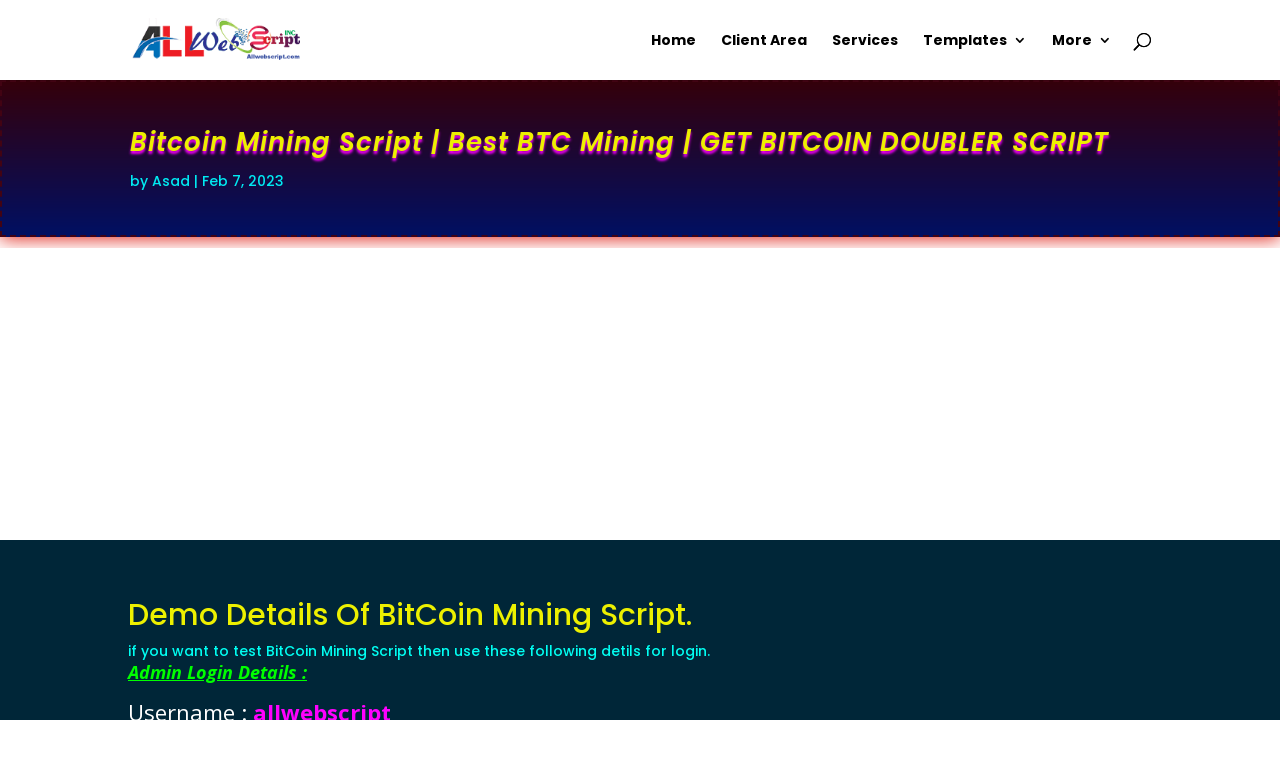

--- FILE ---
content_type: text/html; charset=utf-8
request_url: https://www.google.com/recaptcha/api2/aframe
body_size: 268
content:
<!DOCTYPE HTML><html><head><meta http-equiv="content-type" content="text/html; charset=UTF-8"></head><body><script nonce="M0ufB-mn7P3tN5_uWRHx3w">/** Anti-fraud and anti-abuse applications only. See google.com/recaptcha */ try{var clients={'sodar':'https://pagead2.googlesyndication.com/pagead/sodar?'};window.addEventListener("message",function(a){try{if(a.source===window.parent){var b=JSON.parse(a.data);var c=clients[b['id']];if(c){var d=document.createElement('img');d.src=c+b['params']+'&rc='+(localStorage.getItem("rc::a")?sessionStorage.getItem("rc::b"):"");window.document.body.appendChild(d);sessionStorage.setItem("rc::e",parseInt(sessionStorage.getItem("rc::e")||0)+1);localStorage.setItem("rc::h",'1768948681312');}}}catch(b){}});window.parent.postMessage("_grecaptcha_ready", "*");}catch(b){}</script></body></html>

--- FILE ---
content_type: text/css; charset=utf-8
request_url: https://www.allwebscript.com/wp-content/et-cache/238878/et-core-unified-238878.min.css?ver=1725388375
body_size: -375
content:
.et-cart-info{display:none!important}.blinking{animation:blinkingText 1.6s infinite}@keyframes blinkingText{0%{color:#000}49%{color:#000}60%{color:transparent}99%{color:transparent}100%{color:#000}}